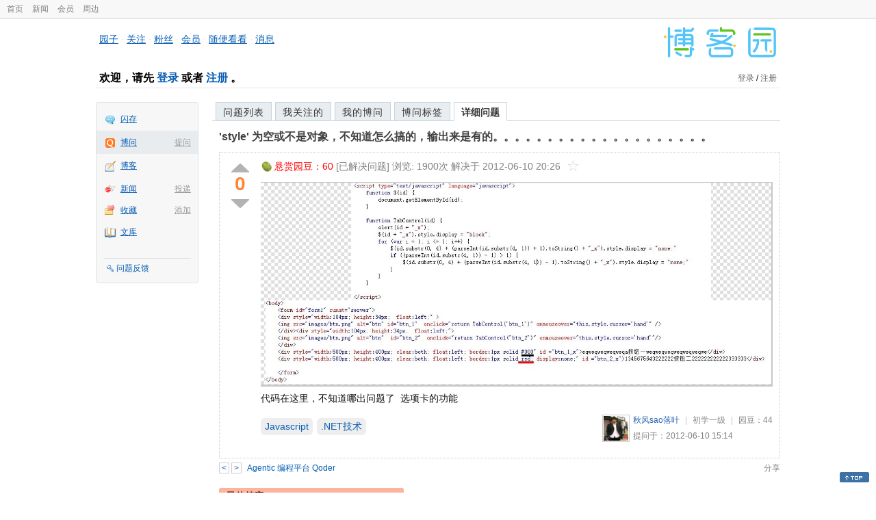

--- FILE ---
content_type: text/html; charset=utf-8
request_url: https://q.cnblogs.com/q/37379
body_size: 7020
content:
<!DOCTYPE html>
<html lang="zh-cn">
<head>
    <meta charset="utf-8" />
    <meta name="viewport" content="width=device-width, initial-scale=1" />
    <title>&#x27;style&#x27; 为空或不是对象，不知道怎么搞的，输出来是有的。。。。。。。。。。。。。。。。。。。。_已解决_博问_博客园</title>
    <meta name="keywords" content="Javascript,.NET技术&#x27;style&#x27; 为空或不是对象，不知道怎么搞的，输出来是有的。。。。。。。。。。。。。。。。。。。。" />
    <meta name="description" content="代码在这里，不知道哪出问题了 选项卡的功能" />
    <meta name="renderer" content="webkit">
    <meta name="force-rendering" content="webkit">
        <link rel="canonical" href="https://q.cnblogs.com/q/37379" />
    <link rel="icon" href="https://assets.cnblogs.com/favicon_v3_2.ico" type="image/x-icon" />
    <link href="/bundles/css/common.min.css?v=vOeKAn0T0RPjj2azbHE-wzz-be9rPZGpoR2Xogs_Qlw" rel="stylesheet" />
    
    <link rel="stylesheet" href="//assets.cnblogs.com/highlight/11.4.0/styles/default.min.css" />
    <link href="/bundles/css/detail.min.css?v=EOllelaJQbTTYbga6YrD1ne2i92vgXkA-HGFvo5VPGg" rel="stylesheet" />
    <link href="/bundles/css/zoom.min.css?v=8MvFH_My14imBEMY4CHnFvR2EPGNuLH4eHcxkJHH8bs" rel="stylesheet" />
    

    <script src="//assets.cnblogs.com/script/jquery.js" type="text/javascript"></script>
    <script src="//assets.cnblogs.com/script/json2.js" type="text/javascript"></script>
    <script src="//assets.cnblogs.com/script/paste-upload-image.js"></script>
    <script src="//q-cdn.cnblogs.com/bundles/js/common.min.js" type="text/javascript"></script>
    <script src="//q-cdn.cnblogs.com/bundles/js/external.min.js" type="text/javascript"></script>
    <script src="//q-cdn.cnblogs.com/Component/layer/layer.js" type="text/javascript"></script>
    
    <script src="//assets.cnblogs.com/highlight/11.4.0/highlight.min.js"></script>
    <script src="//q-cdn.cnblogs.com/bundles/js/detail.min.js" type="text/javascript"></script>
    <script src="//q-cdn.cnblogs.com/bundles/js/zoom.min.js" type="text/javascript"></script>
    <script type="text/javascript">
        var qid=37379,isLogined= false,qes_award=60;
        var isself=false;
        var acount=2;
        var dealflag=1;
        var ansid=0,acid=0,commid=0,optype=0;
        var aids="77966,77968";
        var flags = "1";
    </script>

</head>
<body>
    <div id="hd_top" class="clearfix">
        <div id="hd_top_w">
            <a href="//www.cnblogs.com">首页</a>
            <a href="//news.cnblogs.com/">新闻</a>
            <a href="https://cnblogs.vip/">会员</a>
            <a href="https://cnblogs.vip/store">周边</a>
        </div>
    </div>
    <div id="wrapper">
        <div id="header">
            <div id="logo">
                <a href="//www.cnblogs.com"><img src="//assets.cnblogs.com/images/logo/logo20170227.png" alt="logo" style="width:165px;height:55px;" /></a>
            </div>
            <div id="nav_block">
                <a href="//home.cnblogs.com/">园子</a> · <a href="//home.cnblogs.com/followees/">关注</a> · <a href="//home.cnblogs.com/followers/">粉丝</a> ·
                <a href="//home.cnblogs.com/vip">会员</a> · <a href="//home.cnblogs.com/feed/all/">随便看看</a> · <a href="//msg.cnblogs.com/" target="_blank">消息<span id="msg_count"></span></a>
            </div>
            <div class="clear"></div>
            <div id="header_user">
                <div class="topbar-left-logo">
                    <a href="//www.cnblogs.com"><img class="logo" src="/Images/newsite/cnblogs.svg" alt="博客园"></a>
                </div>
                
<h1 id="header_user_left">
        欢迎，请先 <a href="javascript:void(0);" onclick="return login();">登录</a> 或者 <a href="javascript:void(0);" onclick="return register();">注册</a> 。
</h1>
<div id="header_user_right">
        <a href="javascript:void(0);" onclick="return login();">登录</a> / <a href="javascript:void(0);" onclick="return register();">注册</a>
</div>


            </div>
            <div class="clear"></div>
        </div>
        <div id="container">

            <div id="app_bar">
    <p class="app_r_3"></p><p class="app_r_2"></p><p class="app_r_1"></p>
    <div id="app_list_wrapper">
        <ul class="app_list">
                <li class="">
                    <img src="//assets.cnblogs.com/images/ico_ing.gif" alt="" /><a href="https://ing.cnblogs.com/" id="app_ing">闪存</a>
                </li>
                <li class="current">
                            <em><a href="/q/new">提问</a></em>
                    <img src="//assets.cnblogs.com/images/ico_question.gif" alt="" /><a href="/" id="app_List">博问</a>
                </li>
                <li class="">
                    <img src="//assets.cnblogs.com/images/ico_blog.gif" alt="" /><a href="https://home.cnblogs.com/blog/" id="app_blog">博客</a>
                </li>
                <li class="">
                            <em><a href="https://news.cnblogs.com/n/publish">投递</a></em>
                    <img src="//assets.cnblogs.com/images/ico_news.gif" alt="" /><a href="https://home.cnblogs.com/news/" id="app_news">新闻</a>
                </li>
                <li class="">
                            <em><a href="#">添加</a></em>
                    <img src="//assets.cnblogs.com/images/ico_bookmark.gif" alt="" /><a href="https://wz.cnblogs.com/" id="app_wz">收藏</a>
                </li>
                <li class="">
                    <img src="//assets.cnblogs.com/images/ico_kb.gif" alt="" /><a href="https://home.cnblogs.com/kb/" id="app_kb">文库</a>
                </li>
        </ul>
        <div class="app_setting">
            <a href="https://group.cnblogs.com/forum/public/" class="flag_edit" target="_blank">问题反馈</a>
        </div>
    </div>
    <p class="app_r_1"></p><p class="app_r_2"></p><p class="app_r_3"></p>
</div>


            <div id="container_content">

                <div class="main_nav">
                    <ul class="topic_nav_block">
                        <li><a href="/">问题列表</a> </li>
                        <li><a href="/list/MyStarQuestion">我关注的</a> </li>
                        <li><a href="/list/myquestion">我的博问</a> </li>
                        <li><a href="/tag/list">博问标签</a> </li>
                        <li style="display:none;" id="lasttopnav_li"><a href="javascript:void(0);" id="lasttopnav"></a></li>
                    </ul>
                    <div class="clear">
                    </div>
                </div>

                <div id="main">
                    <h1 class="qitem_title" id="q_title"><a href="/q/37379">&#x27;style&#x27; 为空或不是对象，不知道怎么搞的，输出来是有的。。。。。。。。。。。。。。。。。。。。</a></h1>


<div class="qitem_question qclear">
    <div class="q_digg_bury">
        <span id="q_digg" onclick="q_digg(37379)" class="q_diggit" title="推荐（再次点击取消）">
        </span>
        <span id="q_diggbury_count" class="q_diggbury_count">0</span>
        <span id="q_bury" onclick="q_bury(37379)" class="q_buryit" title="反对（再次点击取消）">
        </span>
    </div>
    <div class="qitem_item">
        <div class="qitem_publisher">
                <img alt="" src="//assets.cnblogs.com/images/icons/yuandou20170322.png" class="big-coin-icon" />
                <span class="red">悬赏园豆：<span id="question_award">60</span></span>
                <span>[已解决问题] </span>
            <span id="question_view_count"></span>
                    <span>解决于 2012-06-10 20:26 </span>
                <img src="/Images/newsite/question_star_grey.png" alt="" class="question-star" href="javascript:void(0);" onclick="StarQuestion(37379, this)" />
        </div>
        <div id="qes_content" class="q_content">
            <p><img src="https://pic002.cnblogs.com/images/2012/333621/2012061015114674.jpg" alt="" />代码在这里，不知道哪出问题了&nbsp; 选项卡的功能</p>
        </div>
        <div class="qclear">
            <div id="d_tag" class="lf">
                        <a class="detail_tag" href="/tag/javascript/unsolved">Javascript</a>
                        <a class="detail_tag" href="/tag/.net%E6%8A%80%E6%9C%AF/unsolved">.NET技术</a>
            </div>
            <div class="question_author">
                <a href="/u/howerchow">
                    <img class="q_avatar" src="//pic.cnblogs.com/face/u333621.jpg?id=19142650" alt="秋风sao落叶的主页" />
                </a>
                <a href="/u/howerchow" class="bluelink">秋风sao落叶</a>
                <span class="v-split">|</span>
                <a class="graylink" href="/q/faq#qt">初学一级</a>
                <span class="v-split">|</span>
                园豆：<span id="question_user_allscore">44</span><br />
                提问于：2012-06-10 15:14
            </div>
        </div>
        <div class="q_close">
        </div>
        <span id="qCommentSpan"></span>
        <div class="question-comment-editor" style="display:none;" id="qCommentEditor">
            <div>
                <textarea id="qCommentTextarea" class="question-comment-textarea" cols="68" rows="3"
                          placeholder="使用评论向提问者提出修改建议或者询问更多信息,请不要在评论中回答问题。"></textarea>
                <input type="button" class="question-comment-button" id="qCommentPostBtn" onclick="PostQuestionComment(37379)" value="添加评论" />
                <span class="question-comment-tip-hide" id="qComment_tip_hide" href="javascript:void(0);"
                      onclick="ShowQCommentTip()">显示帮助</span>
            </div>
            <div class="question-comment-tip" id="question_comment_tip">
                使用"Ctrl+Enter"可进行快捷提交，评论支持部分 Markdown 语法：[link](http://example.com) _italic_ **bold** `code`。
            </div>
        </div>
    </div>
</div>


<div id="middle-div" class="greendiv qclear">
    <span class="adop">
            <a id="middle-div-up" href="http://q.cnblogs.com/q/37378/" title="上一条博问">&lt;</a>
            <a id="middle-div-down" href="http://q.cnblogs.com/q/37380/" title="下一条博问">&gt;</a>
    </span>
    <span id="middle-div-content"></span>
    <div class="qitme_opt">
        <span id="span_report">
            <a href="javascript:void(0);" class="graylink" onclick="ShareToOther()">分享</a>
            <span id="qitme_opt_tips"></span>
        </span>
        <div class="share-div" id="share_div" style="display: none">
            分享您的问题
            <img src="/Images/newsite/icon_delete.svg" alt="" style="float: right; width: 12px; height:12px;" onclick="HideShareDiv()" />
            <div class="question-link-div">
                <input id="question_link" type="text" />
                <img id="clip_img" onlick="ClipToBoard()" src="/Images/clippy.svg" alt="" title="点击复制到剪贴板" data-clipboard-action="copy" data-clipboard-target="#question_link" style="width: 20px; float: right; margin-top: 5px;" />
            </div>
            <div class="share-component" data-disabled="google,twitter,facebook,diandian,linkedin" data-description="Share.js - 一键分享到微博，QQ空间，腾讯微博，人人，豆瓣"></div>
        </div>
        <script>
            var clipboard = new Clipboard('#clip_img');
            clipboard.on('success', function (e) {
                layer.msg("已复制到剪贴板！");
            });
            clipboard.on('error', function (e) {
                console.log(e);
            });
        </script>
    </div>
</div>


<div id="panelBestAnswer" class="qitem_best_answer qclear">
    <div id="title_red">
        最佳答案
    </div>
    <div id="span_77966" class="qitem_best_answer_inner qclear">
        <div class="q_digg_bury" id="span_best_answer">
            <span class="q_diggit" title="推荐（再次点击取消）" onclick="answerdigg(77966)"></span>
            <span id="answer_diggbury_77966" class="q_diggbury_count">0</span>
            <span class="q_buryit" title="反对（再次点击取消）" onclick="answerbury(77966)"></span>
        </div>
        <div class="qitem_item qclear">
            <div id="a_77966" class="q_content">
<p>$(id+"").style.display = "block" 改成&nbsp;$(id+"").css("display","block") 试试，</p>
<p>可以查查jquery的文档</p>            </div>

            <div id="answer_option_77966">
                <div class="qclear">
                        <div class="lf green">
                            收获园豆：<span class="red">50</span>
                        </div>
                    <div class="answer_author">
                        <a href="/u/dboy8454" class="bluelink">dboy8454</a>
                        <span class="v-split">|</span>
                        <a class="graylink" href="/q/faq#qt">初学一级</a>
                        <span class="v-split">|</span>园豆：174
                        <span class="v-split">|</span>
                        2012-06-10 15:58
                    </div>
                </div>
            </div>
            <div class="q_answercomm" id="q_answercomm_77966">
                        <div id="c_284545" class="q_answercommlist">
                            <div id="q_answercomm_77966" class="q_comment_body q_content">
<p>没用jquery呢， 用你的试了，id为空&nbsp;id + "_x"获取的是btn_1_x没错 ， $(id + "_x")获取的就死undefined...</p>                            </div>
                            <div class="answer_author">
                                <a class="bluelink" href="/u/howerchow" id="q_a_comment_author_284545">秋风sao落叶</a>
                                <span class="v-split">|</span>
                                园豆：44
                                <a class="graylink" href="/q/faq#qt">(初学一级)</a>
                                <span class="v-split">|</span>
                                2012-06-10 19:21
                            </div>
                        </div>
                        <div id="c_284604" class="q_answercommlist">
                            <div id="q_answercomm_77966" class="q_comment_body q_content">
<p>&nbsp; &lt;script type="text/javascript" language="javascript"&gt;<br />&nbsp;&nbsp;&nbsp;&nbsp;&nbsp;&nbsp;&nbsp; function $(id) {<br />&nbsp;&nbsp;&nbsp;&nbsp;&nbsp;&nbsp;&nbsp;&nbsp;&nbsp;&nbsp; return document.getElementById(id);<br />&nbsp;&nbsp;&nbsp;&nbsp;&nbsp;&nbsp;&nbsp; }</p>
<p>&nbsp;&nbsp;&nbsp;&nbsp;&nbsp;&nbsp;&nbsp; function TabControl(id) {<br />&nbsp;&nbsp;&nbsp;&nbsp;&nbsp;&nbsp;&nbsp;&nbsp;&nbsp;&nbsp;&nbsp; for (var i = 1; i &lt; 4; i++) { // 注意：&lt;4 4为最后一个按钮/显示的DIV的ID 例如：btn_4_x<br />&nbsp;&nbsp;&nbsp;&nbsp;&nbsp;&nbsp;&nbsp;&nbsp;&nbsp;&nbsp;&nbsp;&nbsp;&nbsp;&nbsp;&nbsp; $(id + "_x").style.display = "block";<br />&nbsp;&nbsp;&nbsp;&nbsp;&nbsp;&nbsp;&nbsp;&nbsp;&nbsp;&nbsp;&nbsp;&nbsp;&nbsp;&nbsp;&nbsp; //判断传入的ID 是否是最后一个，如果为最后一个则不隐藏。其他全部隐藏 注意：&lt;=3 3为最后一个按钮/显示的DIV的ID 例如：btn_3_x<br />&nbsp;&nbsp;&nbsp;&nbsp;&nbsp;&nbsp;&nbsp;&nbsp;&nbsp;&nbsp;&nbsp;&nbsp;&nbsp;&nbsp;&nbsp; if ((parseInt(id.substr(4, 1)) + i) &lt;= 4) {<br />&nbsp;&nbsp;&nbsp;&nbsp;&nbsp;&nbsp;&nbsp;&nbsp;&nbsp;&nbsp;&nbsp;&nbsp;&nbsp;&nbsp;&nbsp;&nbsp;&nbsp;&nbsp;&nbsp; $(id.substr(0, 4) + (parseInt(id.substr(4, 1)) + i).toString() + "_x").style.display = "none";//获取单机按钮的上 i 个按钮的ID<br />&nbsp;&nbsp;&nbsp;&nbsp;&nbsp;&nbsp;&nbsp;&nbsp;&nbsp;&nbsp;&nbsp;&nbsp;&nbsp;&nbsp;&nbsp; }<br />&nbsp;&nbsp;&nbsp;&nbsp;&nbsp;&nbsp;&nbsp;&nbsp;&nbsp;&nbsp;&nbsp;&nbsp;&nbsp;&nbsp;&nbsp; <br />&nbsp;&nbsp;&nbsp;&nbsp;&nbsp;&nbsp;&nbsp;&nbsp;&nbsp;&nbsp;&nbsp;&nbsp;&nbsp;&nbsp;&nbsp; //判断传入ID 是否为第一个，如果为第一个则不隐藏，其他全部隐藏<br />&nbsp;&nbsp;&nbsp;&nbsp;&nbsp;&nbsp;&nbsp;&nbsp;&nbsp;&nbsp;&nbsp;&nbsp;&nbsp;&nbsp;&nbsp; if ((parseInt(id.substr(4, 1)) - i) &gt;= 1) {<br />&nbsp;&nbsp;&nbsp;&nbsp;&nbsp;&nbsp;&nbsp;&nbsp;&nbsp;&nbsp;&nbsp;&nbsp;&nbsp;&nbsp;&nbsp;&nbsp;&nbsp;&nbsp;&nbsp; $(id.substr(0, 4) + (parseInt(id.substr(4, 1)) - i).toString() + "_x").style.display = "none"; //获取单机按钮的下 i 个按钮的ID<br />&nbsp;&nbsp;&nbsp;&nbsp;&nbsp;&nbsp;&nbsp;&nbsp;&nbsp;&nbsp;&nbsp;&nbsp;&nbsp;&nbsp;&nbsp; } <br />&nbsp;&nbsp;&nbsp;&nbsp;&nbsp;&nbsp;&nbsp;&nbsp;&nbsp;&nbsp;&nbsp; } <br />&nbsp;&nbsp;&nbsp;&nbsp;&nbsp;&nbsp;&nbsp; }</p>
<p>&nbsp;&nbsp;&nbsp; &lt;/script&gt;</p>
<p>&nbsp;</p>
<p>OK了， 正确的。</p>                            </div>
                            <div class="answer_author">
                                <a class="bluelink" href="/u/howerchow" id="q_a_comment_author_284604">秋风sao落叶</a>
                                <span class="v-split">|</span>
                                园豆：44
                                <a class="graylink" href="/q/faq#qt">(初学一级)</a>
                                <span class="v-split">|</span>
                                2012-06-11 09:59
                            </div>
                        </div>
                        <div id="c_284674" class="q_answercommlist">
                            <div id="q_answercomm_77966" class="q_comment_body q_content">
<p>@秋风sao落叶: 这么搞很费劲的，如果要实现的效果稍微复杂一些，你的js代码会越来越没有条理，而且很难维护。两个建议：1. 可以尝试jquery等js库，普通的动态效果都能很方便的实现；2. 像鼠标移动到img(或其他类型标签)上，cursor效果改变，这直接通过定义一个css类 .xxCssClass { cursor: hand; } 然后应用到相关标签上就行了，LZ的css能力也需要提高 - -。</p>                            </div>
                            <div class="answer_author">
                                <a class="bluelink" href="/u/dboy8454" id="q_a_comment_author_284674">dboy8454</a>
                                <span class="v-split">|</span>
                                园豆：174
                                <a class="graylink" href="/q/faq#qt">(初学一级)</a>
                                <span class="v-split">|</span>
                                2012-06-11 13:50
                            </div>
                        </div>
            </div>
<div class="commentEditorMD" id="commentMDEditor" style="display: none">
    <div class="markdown-editor-wrapper">
        <ul class="markdownTab">
            <li class="write"><a class="tablinks active" onclick="switchTab(event, 'commentMarkdown', 'answerComment')">编辑文本</a></li>
            <li class="preview"><a class="tablinks" onclick="switchTab(event, 'commentPreview', 'answerComment')">预览</a></li>
        </ul>
        <div id="commentMarkdown" class="answerComment tabcontent" style="display: block;">
            <textarea name="txtComment" id="txtCommentMarkdown" style="display: block;" contenteditable></textarea>
            <div class="toolbar-bottom">
                <a class="attachment" onclick="markdown_image_upload('txtCommentMarkdown'); return false;"></a>
                <span onclick="markdown_image_upload('txtCommentMarkdown'); return false;">上传图片</span>
            </div>
        </div>
        <div id="commentPreview" class="answerComment tabcontent">
            <div name="txtComment" id="txtCommentPreview" class="q_content markdown-preview"></div>
        </div>
    </div>
    <br />
    <input type="button" id="btnAddComment" name="btnAddComment" value="提交评论" />
    <input type="button" id="btnCancleComment" style="margin-top:10px;margin-left:20px;" name="btnAnswerCommentCancle" value="取&nbsp;消" />
    <span style="color:gray">&nbsp; Ctrl+Enter键快速提交</span><span id="answer_id"></span>
    <script>
        var $md_comment_content = $("#txtCommentMarkdown");
        $md_comment_content.pasteUploadImage('www.cnblogs.com');
    </script>
</div>
            <div id="link_answercomment_77966_tinymce" class="anscomment"></div>
        </div>
    </div>
</div>

<!--问题的答案列表开始-->
<div id="panelAnswerList" class="qitem_all_answer qclear">
        <div class="title_green">
                其他回答(1)
        </div>
        <div class="qitem_all_answer_inner qclear">
                <div id="span_77968" class="q_answeritem qclear">
                    <div class="q_digg_bury">
                        <span onclick="answerdigg(77968)" class="q_diggit" title="推荐（再次点击取消）"></span>
                        <span id="answer_diggbury_77968" class="q_diggbury_count">0</span>
                        <span onclick="answerbury(77968)" class="q_buryit" title="反对（再次点击取消）"></span>
                    </div>
                    <div class="qitem_item qclear">
                        <div id="a_77968" class="q_content">
<p>&nbsp;$("#" + id+"_x").css("display","block")</p>                        </div>

                        <div id="answer_option_77968">
                            
<div class="q_answeroption">
    <div class="lf">
            <div class="green">
                收获园豆：<span class="red">10</span>
            </div>
    </div>
    <div class="answer_author">
        <a href="/u/psforever" class="bluelink">psforever</a>
        <span class="v-split">|</span>
        园豆：461
        <a class="graylink" href="/q/faq#qt">(菜鸟二级)</a>
        <span class="v-split">|</span>
        2012-06-10 16:02

    </div>
</div>

                        </div>

                        <div class="q_answercomm qclear" id="q_answercomm_77968">

<div id="c_284546" class="q_answercommlist">
    <div class="q_comment_body q_content">
<p>"#" 就错了，那是用了JQUERY 但我这里没有用jquery</p>    </div>
    <div class="answer_author">
        <a href="javascript:void(0);" id="digg_284546" onclick="DiggComment(284546,'digg')" class="comm-digg bluelink">支持(<span>0</span>)</a>
        <a href="javascript:void(0);" id="bury_284546" onclick="DiggComment(284546,'bury')" class="comm-bury bluelink">反对(<span>0</span>)</a>
        <span class="comment-vote-tips" id="comment_vote_tips_284546"></span>
        <a class="bluelink" href="/u/howerchow" id="q_a_comment_author_284546">秋风sao落叶</a>
        <span class="v-split">|</span>
        园豆：44
        <a class="graylink" href="/q/faq#qt">(初学一级)</a>
        <span class="v-split">|</span>
        2012-06-10 19:21
    </div>
</div>





                        </div>
<div class="commentEditorMD" id="commentMDEditor" style="display: none">
    <div class="markdown-editor-wrapper">
        <ul class="markdownTab">
            <li class="write"><a class="tablinks active" onclick="switchTab(event, 'commentMarkdown', 'answerComment')">编辑文本</a></li>
            <li class="preview"><a class="tablinks" onclick="switchTab(event, 'commentPreview', 'answerComment')">预览</a></li>
        </ul>
        <div id="commentMarkdown" class="answerComment tabcontent" style="display: block;">
            <textarea name="txtComment" id="txtCommentMarkdown" style="display: block;" contenteditable></textarea>
            <div class="toolbar-bottom">
                <a class="attachment" onclick="markdown_image_upload('txtCommentMarkdown'); return false;"></a>
                <span onclick="markdown_image_upload('txtCommentMarkdown'); return false;">上传图片</span>
            </div>
        </div>
        <div id="commentPreview" class="answerComment tabcontent">
            <div name="txtComment" id="txtCommentPreview" class="q_content markdown-preview"></div>
        </div>
    </div>
    <br />
    <input type="button" id="btnAddComment" name="btnAddComment" value="提交评论" />
    <input type="button" id="btnCancleComment" style="margin-top:10px;margin-left:20px;" name="btnAnswerCommentCancle" value="取&nbsp;消" />
    <span style="color:gray">&nbsp; Ctrl+Enter键快速提交</span><span id="answer_id"></span>
    <script>
        var $md_comment_content = $("#txtCommentMarkdown");
        $md_comment_content.pasteUploadImage('www.cnblogs.com');
    </script>
</div>
                        <div id="link_answercomment_77968_tinymce" class="anscomment"></div>
                    </div>
                </div>
        </div>
</div>


<div id="btnendqes">
    <input type="button" id="btn_endquestion" title="选择一个最佳答案，并且分配悬赏园豆给回答者" value="确认结帖" />
    <input type="button" id="btn_back" onclick="CancelEndQuestion()" title="取消结帖" value="取消结帖" />
</div>
<!--问题的答案列表结束-->
<!-- 编辑器开始 -->
<span id="clearAnswerAutoSave" onclick="ClearDraft()">清除回答草稿</span>
    <div>
        &nbsp;&nbsp;&nbsp;您需要<a onclick="return jutil.cnblogs.login();" href="javascript:void(0);">登录</a>以后才能回答，未注册用户请先<a onclick="return jutil.cnblogs.register();" href="javascript:void(0);">注册</a>。
    </div>
<script>hljs.initHighlightingOnLoad();</script>
<!-- 编辑器结束 -->

    <div id="unit_q1">
        <a href="https://dis.chatdesks.cn/chatdesk/jmcnblogs.html" target="_blank"><img src="https://img2024.cnblogs.com/blog/35695/202601/35695-20260109212056839-709769539.jpg"></a>
    </div>

                </div>

                <div id="right_sidebar">
                    
                </div>
                <div class="clear"></div>
            </div>
            <div class="clear"></div>
        </div>
        <div id="footer">
            <a href="https://about.cnblogs.com">关于博客园</a><a href="https://about.cnblogs.com/contact">联系我们</a><a href="https://about.cnblogs.com/bd">商务合作</a>©2004-2026<a href="http://www.cnblogs.com">博客园</a><span id="powered_by">Powered by .NET on Kubernetes</span><span id="profiler_footer"></span>
        </div>
    </div>
    <script type="text/javascript">
        (function(c,l,a,r,i,t,y){
            c[a]=c[a]||function(){(c[a].q=c[a].q||[]).push(arguments)};
            t=l.createElement(r);t.async=1;t.src="https://www.clarity.ms/tag/"+i;
            y=l.getElementsByTagName(r)[0];y.parentNode.insertBefore(t,y);
        })(window, document, "clarity", "script", "l82i9eu4no");
    </script>
</body>
</html>
